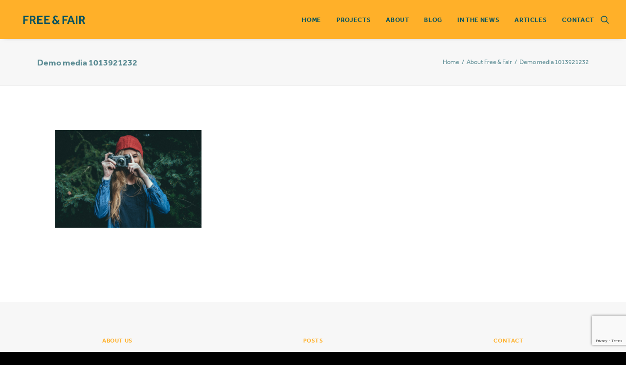

--- FILE ---
content_type: text/html; charset=utf-8
request_url: https://www.google.com/recaptcha/api2/anchor?ar=1&k=6LfgNZcUAAAAABtQMW9YvEDMc0-mY4TOZxfOcmuD&co=aHR0cHM6Ly9mcmVlYW5kZmFpci51czo0NDM.&hl=en&v=PoyoqOPhxBO7pBk68S4YbpHZ&size=invisible&anchor-ms=20000&execute-ms=30000&cb=amgnu4d1czco
body_size: 48955
content:
<!DOCTYPE HTML><html dir="ltr" lang="en"><head><meta http-equiv="Content-Type" content="text/html; charset=UTF-8">
<meta http-equiv="X-UA-Compatible" content="IE=edge">
<title>reCAPTCHA</title>
<style type="text/css">
/* cyrillic-ext */
@font-face {
  font-family: 'Roboto';
  font-style: normal;
  font-weight: 400;
  font-stretch: 100%;
  src: url(//fonts.gstatic.com/s/roboto/v48/KFO7CnqEu92Fr1ME7kSn66aGLdTylUAMa3GUBHMdazTgWw.woff2) format('woff2');
  unicode-range: U+0460-052F, U+1C80-1C8A, U+20B4, U+2DE0-2DFF, U+A640-A69F, U+FE2E-FE2F;
}
/* cyrillic */
@font-face {
  font-family: 'Roboto';
  font-style: normal;
  font-weight: 400;
  font-stretch: 100%;
  src: url(//fonts.gstatic.com/s/roboto/v48/KFO7CnqEu92Fr1ME7kSn66aGLdTylUAMa3iUBHMdazTgWw.woff2) format('woff2');
  unicode-range: U+0301, U+0400-045F, U+0490-0491, U+04B0-04B1, U+2116;
}
/* greek-ext */
@font-face {
  font-family: 'Roboto';
  font-style: normal;
  font-weight: 400;
  font-stretch: 100%;
  src: url(//fonts.gstatic.com/s/roboto/v48/KFO7CnqEu92Fr1ME7kSn66aGLdTylUAMa3CUBHMdazTgWw.woff2) format('woff2');
  unicode-range: U+1F00-1FFF;
}
/* greek */
@font-face {
  font-family: 'Roboto';
  font-style: normal;
  font-weight: 400;
  font-stretch: 100%;
  src: url(//fonts.gstatic.com/s/roboto/v48/KFO7CnqEu92Fr1ME7kSn66aGLdTylUAMa3-UBHMdazTgWw.woff2) format('woff2');
  unicode-range: U+0370-0377, U+037A-037F, U+0384-038A, U+038C, U+038E-03A1, U+03A3-03FF;
}
/* math */
@font-face {
  font-family: 'Roboto';
  font-style: normal;
  font-weight: 400;
  font-stretch: 100%;
  src: url(//fonts.gstatic.com/s/roboto/v48/KFO7CnqEu92Fr1ME7kSn66aGLdTylUAMawCUBHMdazTgWw.woff2) format('woff2');
  unicode-range: U+0302-0303, U+0305, U+0307-0308, U+0310, U+0312, U+0315, U+031A, U+0326-0327, U+032C, U+032F-0330, U+0332-0333, U+0338, U+033A, U+0346, U+034D, U+0391-03A1, U+03A3-03A9, U+03B1-03C9, U+03D1, U+03D5-03D6, U+03F0-03F1, U+03F4-03F5, U+2016-2017, U+2034-2038, U+203C, U+2040, U+2043, U+2047, U+2050, U+2057, U+205F, U+2070-2071, U+2074-208E, U+2090-209C, U+20D0-20DC, U+20E1, U+20E5-20EF, U+2100-2112, U+2114-2115, U+2117-2121, U+2123-214F, U+2190, U+2192, U+2194-21AE, U+21B0-21E5, U+21F1-21F2, U+21F4-2211, U+2213-2214, U+2216-22FF, U+2308-230B, U+2310, U+2319, U+231C-2321, U+2336-237A, U+237C, U+2395, U+239B-23B7, U+23D0, U+23DC-23E1, U+2474-2475, U+25AF, U+25B3, U+25B7, U+25BD, U+25C1, U+25CA, U+25CC, U+25FB, U+266D-266F, U+27C0-27FF, U+2900-2AFF, U+2B0E-2B11, U+2B30-2B4C, U+2BFE, U+3030, U+FF5B, U+FF5D, U+1D400-1D7FF, U+1EE00-1EEFF;
}
/* symbols */
@font-face {
  font-family: 'Roboto';
  font-style: normal;
  font-weight: 400;
  font-stretch: 100%;
  src: url(//fonts.gstatic.com/s/roboto/v48/KFO7CnqEu92Fr1ME7kSn66aGLdTylUAMaxKUBHMdazTgWw.woff2) format('woff2');
  unicode-range: U+0001-000C, U+000E-001F, U+007F-009F, U+20DD-20E0, U+20E2-20E4, U+2150-218F, U+2190, U+2192, U+2194-2199, U+21AF, U+21E6-21F0, U+21F3, U+2218-2219, U+2299, U+22C4-22C6, U+2300-243F, U+2440-244A, U+2460-24FF, U+25A0-27BF, U+2800-28FF, U+2921-2922, U+2981, U+29BF, U+29EB, U+2B00-2BFF, U+4DC0-4DFF, U+FFF9-FFFB, U+10140-1018E, U+10190-1019C, U+101A0, U+101D0-101FD, U+102E0-102FB, U+10E60-10E7E, U+1D2C0-1D2D3, U+1D2E0-1D37F, U+1F000-1F0FF, U+1F100-1F1AD, U+1F1E6-1F1FF, U+1F30D-1F30F, U+1F315, U+1F31C, U+1F31E, U+1F320-1F32C, U+1F336, U+1F378, U+1F37D, U+1F382, U+1F393-1F39F, U+1F3A7-1F3A8, U+1F3AC-1F3AF, U+1F3C2, U+1F3C4-1F3C6, U+1F3CA-1F3CE, U+1F3D4-1F3E0, U+1F3ED, U+1F3F1-1F3F3, U+1F3F5-1F3F7, U+1F408, U+1F415, U+1F41F, U+1F426, U+1F43F, U+1F441-1F442, U+1F444, U+1F446-1F449, U+1F44C-1F44E, U+1F453, U+1F46A, U+1F47D, U+1F4A3, U+1F4B0, U+1F4B3, U+1F4B9, U+1F4BB, U+1F4BF, U+1F4C8-1F4CB, U+1F4D6, U+1F4DA, U+1F4DF, U+1F4E3-1F4E6, U+1F4EA-1F4ED, U+1F4F7, U+1F4F9-1F4FB, U+1F4FD-1F4FE, U+1F503, U+1F507-1F50B, U+1F50D, U+1F512-1F513, U+1F53E-1F54A, U+1F54F-1F5FA, U+1F610, U+1F650-1F67F, U+1F687, U+1F68D, U+1F691, U+1F694, U+1F698, U+1F6AD, U+1F6B2, U+1F6B9-1F6BA, U+1F6BC, U+1F6C6-1F6CF, U+1F6D3-1F6D7, U+1F6E0-1F6EA, U+1F6F0-1F6F3, U+1F6F7-1F6FC, U+1F700-1F7FF, U+1F800-1F80B, U+1F810-1F847, U+1F850-1F859, U+1F860-1F887, U+1F890-1F8AD, U+1F8B0-1F8BB, U+1F8C0-1F8C1, U+1F900-1F90B, U+1F93B, U+1F946, U+1F984, U+1F996, U+1F9E9, U+1FA00-1FA6F, U+1FA70-1FA7C, U+1FA80-1FA89, U+1FA8F-1FAC6, U+1FACE-1FADC, U+1FADF-1FAE9, U+1FAF0-1FAF8, U+1FB00-1FBFF;
}
/* vietnamese */
@font-face {
  font-family: 'Roboto';
  font-style: normal;
  font-weight: 400;
  font-stretch: 100%;
  src: url(//fonts.gstatic.com/s/roboto/v48/KFO7CnqEu92Fr1ME7kSn66aGLdTylUAMa3OUBHMdazTgWw.woff2) format('woff2');
  unicode-range: U+0102-0103, U+0110-0111, U+0128-0129, U+0168-0169, U+01A0-01A1, U+01AF-01B0, U+0300-0301, U+0303-0304, U+0308-0309, U+0323, U+0329, U+1EA0-1EF9, U+20AB;
}
/* latin-ext */
@font-face {
  font-family: 'Roboto';
  font-style: normal;
  font-weight: 400;
  font-stretch: 100%;
  src: url(//fonts.gstatic.com/s/roboto/v48/KFO7CnqEu92Fr1ME7kSn66aGLdTylUAMa3KUBHMdazTgWw.woff2) format('woff2');
  unicode-range: U+0100-02BA, U+02BD-02C5, U+02C7-02CC, U+02CE-02D7, U+02DD-02FF, U+0304, U+0308, U+0329, U+1D00-1DBF, U+1E00-1E9F, U+1EF2-1EFF, U+2020, U+20A0-20AB, U+20AD-20C0, U+2113, U+2C60-2C7F, U+A720-A7FF;
}
/* latin */
@font-face {
  font-family: 'Roboto';
  font-style: normal;
  font-weight: 400;
  font-stretch: 100%;
  src: url(//fonts.gstatic.com/s/roboto/v48/KFO7CnqEu92Fr1ME7kSn66aGLdTylUAMa3yUBHMdazQ.woff2) format('woff2');
  unicode-range: U+0000-00FF, U+0131, U+0152-0153, U+02BB-02BC, U+02C6, U+02DA, U+02DC, U+0304, U+0308, U+0329, U+2000-206F, U+20AC, U+2122, U+2191, U+2193, U+2212, U+2215, U+FEFF, U+FFFD;
}
/* cyrillic-ext */
@font-face {
  font-family: 'Roboto';
  font-style: normal;
  font-weight: 500;
  font-stretch: 100%;
  src: url(//fonts.gstatic.com/s/roboto/v48/KFO7CnqEu92Fr1ME7kSn66aGLdTylUAMa3GUBHMdazTgWw.woff2) format('woff2');
  unicode-range: U+0460-052F, U+1C80-1C8A, U+20B4, U+2DE0-2DFF, U+A640-A69F, U+FE2E-FE2F;
}
/* cyrillic */
@font-face {
  font-family: 'Roboto';
  font-style: normal;
  font-weight: 500;
  font-stretch: 100%;
  src: url(//fonts.gstatic.com/s/roboto/v48/KFO7CnqEu92Fr1ME7kSn66aGLdTylUAMa3iUBHMdazTgWw.woff2) format('woff2');
  unicode-range: U+0301, U+0400-045F, U+0490-0491, U+04B0-04B1, U+2116;
}
/* greek-ext */
@font-face {
  font-family: 'Roboto';
  font-style: normal;
  font-weight: 500;
  font-stretch: 100%;
  src: url(//fonts.gstatic.com/s/roboto/v48/KFO7CnqEu92Fr1ME7kSn66aGLdTylUAMa3CUBHMdazTgWw.woff2) format('woff2');
  unicode-range: U+1F00-1FFF;
}
/* greek */
@font-face {
  font-family: 'Roboto';
  font-style: normal;
  font-weight: 500;
  font-stretch: 100%;
  src: url(//fonts.gstatic.com/s/roboto/v48/KFO7CnqEu92Fr1ME7kSn66aGLdTylUAMa3-UBHMdazTgWw.woff2) format('woff2');
  unicode-range: U+0370-0377, U+037A-037F, U+0384-038A, U+038C, U+038E-03A1, U+03A3-03FF;
}
/* math */
@font-face {
  font-family: 'Roboto';
  font-style: normal;
  font-weight: 500;
  font-stretch: 100%;
  src: url(//fonts.gstatic.com/s/roboto/v48/KFO7CnqEu92Fr1ME7kSn66aGLdTylUAMawCUBHMdazTgWw.woff2) format('woff2');
  unicode-range: U+0302-0303, U+0305, U+0307-0308, U+0310, U+0312, U+0315, U+031A, U+0326-0327, U+032C, U+032F-0330, U+0332-0333, U+0338, U+033A, U+0346, U+034D, U+0391-03A1, U+03A3-03A9, U+03B1-03C9, U+03D1, U+03D5-03D6, U+03F0-03F1, U+03F4-03F5, U+2016-2017, U+2034-2038, U+203C, U+2040, U+2043, U+2047, U+2050, U+2057, U+205F, U+2070-2071, U+2074-208E, U+2090-209C, U+20D0-20DC, U+20E1, U+20E5-20EF, U+2100-2112, U+2114-2115, U+2117-2121, U+2123-214F, U+2190, U+2192, U+2194-21AE, U+21B0-21E5, U+21F1-21F2, U+21F4-2211, U+2213-2214, U+2216-22FF, U+2308-230B, U+2310, U+2319, U+231C-2321, U+2336-237A, U+237C, U+2395, U+239B-23B7, U+23D0, U+23DC-23E1, U+2474-2475, U+25AF, U+25B3, U+25B7, U+25BD, U+25C1, U+25CA, U+25CC, U+25FB, U+266D-266F, U+27C0-27FF, U+2900-2AFF, U+2B0E-2B11, U+2B30-2B4C, U+2BFE, U+3030, U+FF5B, U+FF5D, U+1D400-1D7FF, U+1EE00-1EEFF;
}
/* symbols */
@font-face {
  font-family: 'Roboto';
  font-style: normal;
  font-weight: 500;
  font-stretch: 100%;
  src: url(//fonts.gstatic.com/s/roboto/v48/KFO7CnqEu92Fr1ME7kSn66aGLdTylUAMaxKUBHMdazTgWw.woff2) format('woff2');
  unicode-range: U+0001-000C, U+000E-001F, U+007F-009F, U+20DD-20E0, U+20E2-20E4, U+2150-218F, U+2190, U+2192, U+2194-2199, U+21AF, U+21E6-21F0, U+21F3, U+2218-2219, U+2299, U+22C4-22C6, U+2300-243F, U+2440-244A, U+2460-24FF, U+25A0-27BF, U+2800-28FF, U+2921-2922, U+2981, U+29BF, U+29EB, U+2B00-2BFF, U+4DC0-4DFF, U+FFF9-FFFB, U+10140-1018E, U+10190-1019C, U+101A0, U+101D0-101FD, U+102E0-102FB, U+10E60-10E7E, U+1D2C0-1D2D3, U+1D2E0-1D37F, U+1F000-1F0FF, U+1F100-1F1AD, U+1F1E6-1F1FF, U+1F30D-1F30F, U+1F315, U+1F31C, U+1F31E, U+1F320-1F32C, U+1F336, U+1F378, U+1F37D, U+1F382, U+1F393-1F39F, U+1F3A7-1F3A8, U+1F3AC-1F3AF, U+1F3C2, U+1F3C4-1F3C6, U+1F3CA-1F3CE, U+1F3D4-1F3E0, U+1F3ED, U+1F3F1-1F3F3, U+1F3F5-1F3F7, U+1F408, U+1F415, U+1F41F, U+1F426, U+1F43F, U+1F441-1F442, U+1F444, U+1F446-1F449, U+1F44C-1F44E, U+1F453, U+1F46A, U+1F47D, U+1F4A3, U+1F4B0, U+1F4B3, U+1F4B9, U+1F4BB, U+1F4BF, U+1F4C8-1F4CB, U+1F4D6, U+1F4DA, U+1F4DF, U+1F4E3-1F4E6, U+1F4EA-1F4ED, U+1F4F7, U+1F4F9-1F4FB, U+1F4FD-1F4FE, U+1F503, U+1F507-1F50B, U+1F50D, U+1F512-1F513, U+1F53E-1F54A, U+1F54F-1F5FA, U+1F610, U+1F650-1F67F, U+1F687, U+1F68D, U+1F691, U+1F694, U+1F698, U+1F6AD, U+1F6B2, U+1F6B9-1F6BA, U+1F6BC, U+1F6C6-1F6CF, U+1F6D3-1F6D7, U+1F6E0-1F6EA, U+1F6F0-1F6F3, U+1F6F7-1F6FC, U+1F700-1F7FF, U+1F800-1F80B, U+1F810-1F847, U+1F850-1F859, U+1F860-1F887, U+1F890-1F8AD, U+1F8B0-1F8BB, U+1F8C0-1F8C1, U+1F900-1F90B, U+1F93B, U+1F946, U+1F984, U+1F996, U+1F9E9, U+1FA00-1FA6F, U+1FA70-1FA7C, U+1FA80-1FA89, U+1FA8F-1FAC6, U+1FACE-1FADC, U+1FADF-1FAE9, U+1FAF0-1FAF8, U+1FB00-1FBFF;
}
/* vietnamese */
@font-face {
  font-family: 'Roboto';
  font-style: normal;
  font-weight: 500;
  font-stretch: 100%;
  src: url(//fonts.gstatic.com/s/roboto/v48/KFO7CnqEu92Fr1ME7kSn66aGLdTylUAMa3OUBHMdazTgWw.woff2) format('woff2');
  unicode-range: U+0102-0103, U+0110-0111, U+0128-0129, U+0168-0169, U+01A0-01A1, U+01AF-01B0, U+0300-0301, U+0303-0304, U+0308-0309, U+0323, U+0329, U+1EA0-1EF9, U+20AB;
}
/* latin-ext */
@font-face {
  font-family: 'Roboto';
  font-style: normal;
  font-weight: 500;
  font-stretch: 100%;
  src: url(//fonts.gstatic.com/s/roboto/v48/KFO7CnqEu92Fr1ME7kSn66aGLdTylUAMa3KUBHMdazTgWw.woff2) format('woff2');
  unicode-range: U+0100-02BA, U+02BD-02C5, U+02C7-02CC, U+02CE-02D7, U+02DD-02FF, U+0304, U+0308, U+0329, U+1D00-1DBF, U+1E00-1E9F, U+1EF2-1EFF, U+2020, U+20A0-20AB, U+20AD-20C0, U+2113, U+2C60-2C7F, U+A720-A7FF;
}
/* latin */
@font-face {
  font-family: 'Roboto';
  font-style: normal;
  font-weight: 500;
  font-stretch: 100%;
  src: url(//fonts.gstatic.com/s/roboto/v48/KFO7CnqEu92Fr1ME7kSn66aGLdTylUAMa3yUBHMdazQ.woff2) format('woff2');
  unicode-range: U+0000-00FF, U+0131, U+0152-0153, U+02BB-02BC, U+02C6, U+02DA, U+02DC, U+0304, U+0308, U+0329, U+2000-206F, U+20AC, U+2122, U+2191, U+2193, U+2212, U+2215, U+FEFF, U+FFFD;
}
/* cyrillic-ext */
@font-face {
  font-family: 'Roboto';
  font-style: normal;
  font-weight: 900;
  font-stretch: 100%;
  src: url(//fonts.gstatic.com/s/roboto/v48/KFO7CnqEu92Fr1ME7kSn66aGLdTylUAMa3GUBHMdazTgWw.woff2) format('woff2');
  unicode-range: U+0460-052F, U+1C80-1C8A, U+20B4, U+2DE0-2DFF, U+A640-A69F, U+FE2E-FE2F;
}
/* cyrillic */
@font-face {
  font-family: 'Roboto';
  font-style: normal;
  font-weight: 900;
  font-stretch: 100%;
  src: url(//fonts.gstatic.com/s/roboto/v48/KFO7CnqEu92Fr1ME7kSn66aGLdTylUAMa3iUBHMdazTgWw.woff2) format('woff2');
  unicode-range: U+0301, U+0400-045F, U+0490-0491, U+04B0-04B1, U+2116;
}
/* greek-ext */
@font-face {
  font-family: 'Roboto';
  font-style: normal;
  font-weight: 900;
  font-stretch: 100%;
  src: url(//fonts.gstatic.com/s/roboto/v48/KFO7CnqEu92Fr1ME7kSn66aGLdTylUAMa3CUBHMdazTgWw.woff2) format('woff2');
  unicode-range: U+1F00-1FFF;
}
/* greek */
@font-face {
  font-family: 'Roboto';
  font-style: normal;
  font-weight: 900;
  font-stretch: 100%;
  src: url(//fonts.gstatic.com/s/roboto/v48/KFO7CnqEu92Fr1ME7kSn66aGLdTylUAMa3-UBHMdazTgWw.woff2) format('woff2');
  unicode-range: U+0370-0377, U+037A-037F, U+0384-038A, U+038C, U+038E-03A1, U+03A3-03FF;
}
/* math */
@font-face {
  font-family: 'Roboto';
  font-style: normal;
  font-weight: 900;
  font-stretch: 100%;
  src: url(//fonts.gstatic.com/s/roboto/v48/KFO7CnqEu92Fr1ME7kSn66aGLdTylUAMawCUBHMdazTgWw.woff2) format('woff2');
  unicode-range: U+0302-0303, U+0305, U+0307-0308, U+0310, U+0312, U+0315, U+031A, U+0326-0327, U+032C, U+032F-0330, U+0332-0333, U+0338, U+033A, U+0346, U+034D, U+0391-03A1, U+03A3-03A9, U+03B1-03C9, U+03D1, U+03D5-03D6, U+03F0-03F1, U+03F4-03F5, U+2016-2017, U+2034-2038, U+203C, U+2040, U+2043, U+2047, U+2050, U+2057, U+205F, U+2070-2071, U+2074-208E, U+2090-209C, U+20D0-20DC, U+20E1, U+20E5-20EF, U+2100-2112, U+2114-2115, U+2117-2121, U+2123-214F, U+2190, U+2192, U+2194-21AE, U+21B0-21E5, U+21F1-21F2, U+21F4-2211, U+2213-2214, U+2216-22FF, U+2308-230B, U+2310, U+2319, U+231C-2321, U+2336-237A, U+237C, U+2395, U+239B-23B7, U+23D0, U+23DC-23E1, U+2474-2475, U+25AF, U+25B3, U+25B7, U+25BD, U+25C1, U+25CA, U+25CC, U+25FB, U+266D-266F, U+27C0-27FF, U+2900-2AFF, U+2B0E-2B11, U+2B30-2B4C, U+2BFE, U+3030, U+FF5B, U+FF5D, U+1D400-1D7FF, U+1EE00-1EEFF;
}
/* symbols */
@font-face {
  font-family: 'Roboto';
  font-style: normal;
  font-weight: 900;
  font-stretch: 100%;
  src: url(//fonts.gstatic.com/s/roboto/v48/KFO7CnqEu92Fr1ME7kSn66aGLdTylUAMaxKUBHMdazTgWw.woff2) format('woff2');
  unicode-range: U+0001-000C, U+000E-001F, U+007F-009F, U+20DD-20E0, U+20E2-20E4, U+2150-218F, U+2190, U+2192, U+2194-2199, U+21AF, U+21E6-21F0, U+21F3, U+2218-2219, U+2299, U+22C4-22C6, U+2300-243F, U+2440-244A, U+2460-24FF, U+25A0-27BF, U+2800-28FF, U+2921-2922, U+2981, U+29BF, U+29EB, U+2B00-2BFF, U+4DC0-4DFF, U+FFF9-FFFB, U+10140-1018E, U+10190-1019C, U+101A0, U+101D0-101FD, U+102E0-102FB, U+10E60-10E7E, U+1D2C0-1D2D3, U+1D2E0-1D37F, U+1F000-1F0FF, U+1F100-1F1AD, U+1F1E6-1F1FF, U+1F30D-1F30F, U+1F315, U+1F31C, U+1F31E, U+1F320-1F32C, U+1F336, U+1F378, U+1F37D, U+1F382, U+1F393-1F39F, U+1F3A7-1F3A8, U+1F3AC-1F3AF, U+1F3C2, U+1F3C4-1F3C6, U+1F3CA-1F3CE, U+1F3D4-1F3E0, U+1F3ED, U+1F3F1-1F3F3, U+1F3F5-1F3F7, U+1F408, U+1F415, U+1F41F, U+1F426, U+1F43F, U+1F441-1F442, U+1F444, U+1F446-1F449, U+1F44C-1F44E, U+1F453, U+1F46A, U+1F47D, U+1F4A3, U+1F4B0, U+1F4B3, U+1F4B9, U+1F4BB, U+1F4BF, U+1F4C8-1F4CB, U+1F4D6, U+1F4DA, U+1F4DF, U+1F4E3-1F4E6, U+1F4EA-1F4ED, U+1F4F7, U+1F4F9-1F4FB, U+1F4FD-1F4FE, U+1F503, U+1F507-1F50B, U+1F50D, U+1F512-1F513, U+1F53E-1F54A, U+1F54F-1F5FA, U+1F610, U+1F650-1F67F, U+1F687, U+1F68D, U+1F691, U+1F694, U+1F698, U+1F6AD, U+1F6B2, U+1F6B9-1F6BA, U+1F6BC, U+1F6C6-1F6CF, U+1F6D3-1F6D7, U+1F6E0-1F6EA, U+1F6F0-1F6F3, U+1F6F7-1F6FC, U+1F700-1F7FF, U+1F800-1F80B, U+1F810-1F847, U+1F850-1F859, U+1F860-1F887, U+1F890-1F8AD, U+1F8B0-1F8BB, U+1F8C0-1F8C1, U+1F900-1F90B, U+1F93B, U+1F946, U+1F984, U+1F996, U+1F9E9, U+1FA00-1FA6F, U+1FA70-1FA7C, U+1FA80-1FA89, U+1FA8F-1FAC6, U+1FACE-1FADC, U+1FADF-1FAE9, U+1FAF0-1FAF8, U+1FB00-1FBFF;
}
/* vietnamese */
@font-face {
  font-family: 'Roboto';
  font-style: normal;
  font-weight: 900;
  font-stretch: 100%;
  src: url(//fonts.gstatic.com/s/roboto/v48/KFO7CnqEu92Fr1ME7kSn66aGLdTylUAMa3OUBHMdazTgWw.woff2) format('woff2');
  unicode-range: U+0102-0103, U+0110-0111, U+0128-0129, U+0168-0169, U+01A0-01A1, U+01AF-01B0, U+0300-0301, U+0303-0304, U+0308-0309, U+0323, U+0329, U+1EA0-1EF9, U+20AB;
}
/* latin-ext */
@font-face {
  font-family: 'Roboto';
  font-style: normal;
  font-weight: 900;
  font-stretch: 100%;
  src: url(//fonts.gstatic.com/s/roboto/v48/KFO7CnqEu92Fr1ME7kSn66aGLdTylUAMa3KUBHMdazTgWw.woff2) format('woff2');
  unicode-range: U+0100-02BA, U+02BD-02C5, U+02C7-02CC, U+02CE-02D7, U+02DD-02FF, U+0304, U+0308, U+0329, U+1D00-1DBF, U+1E00-1E9F, U+1EF2-1EFF, U+2020, U+20A0-20AB, U+20AD-20C0, U+2113, U+2C60-2C7F, U+A720-A7FF;
}
/* latin */
@font-face {
  font-family: 'Roboto';
  font-style: normal;
  font-weight: 900;
  font-stretch: 100%;
  src: url(//fonts.gstatic.com/s/roboto/v48/KFO7CnqEu92Fr1ME7kSn66aGLdTylUAMa3yUBHMdazQ.woff2) format('woff2');
  unicode-range: U+0000-00FF, U+0131, U+0152-0153, U+02BB-02BC, U+02C6, U+02DA, U+02DC, U+0304, U+0308, U+0329, U+2000-206F, U+20AC, U+2122, U+2191, U+2193, U+2212, U+2215, U+FEFF, U+FFFD;
}

</style>
<link rel="stylesheet" type="text/css" href="https://www.gstatic.com/recaptcha/releases/PoyoqOPhxBO7pBk68S4YbpHZ/styles__ltr.css">
<script nonce="SCyxCtFQ8GoQhN3SVcq_2g" type="text/javascript">window['__recaptcha_api'] = 'https://www.google.com/recaptcha/api2/';</script>
<script type="text/javascript" src="https://www.gstatic.com/recaptcha/releases/PoyoqOPhxBO7pBk68S4YbpHZ/recaptcha__en.js" nonce="SCyxCtFQ8GoQhN3SVcq_2g">
      
    </script></head>
<body><div id="rc-anchor-alert" class="rc-anchor-alert"></div>
<input type="hidden" id="recaptcha-token" value="[base64]">
<script type="text/javascript" nonce="SCyxCtFQ8GoQhN3SVcq_2g">
      recaptcha.anchor.Main.init("[\x22ainput\x22,[\x22bgdata\x22,\x22\x22,\[base64]/[base64]/MjU1Ong/[base64]/[base64]/[base64]/[base64]/[base64]/[base64]/[base64]/[base64]/[base64]/[base64]/[base64]/[base64]/[base64]/[base64]/[base64]\\u003d\x22,\[base64]\\u003d\\u003d\x22,\x22w43Cky5PwoHDqSfCmMKgasKQw5vCkgtcw45aHMOYw4VsA1XCqUBtc8OGwqbDnMOMw5zCijhqwqg1JTXDqTfCpHTDlsOpYhs9w7bDqMOkw6/DgMKhwovCgcOMOwzCrMK0w6XDqnYGwrvClXHDq8OGZcKXwozCjMK0dzvDsV3CqcKCJMKowqzChHRmw7LCjcO4w717J8KJAU/[base64]/DpkgOR8KrawnCusOCNE5yOFfDt8Oawq7CuRQEY8Oew6TCpzdQFVnDnzLDlX8pwrt3IsKQw63Cm8KbIwsWw4LCiSbCkBNDwrs/[base64]/Dq8OjMcO4QS4hRMK7e8O/CnfDth/CrMKZZhrDlcOVwrjCrQEzQMOuVMOtw7AjdcO+w6/CpBwbw57ClsOLLiPDvS7CucKTw4XDrgDDlkUYbcKKOADDt2DCusOrw7EabcKgVwU2S8Klw7PClxbDucKCCMOiw5PDrcKPwqY3Qj/ClmjDoS4Vw7BFwr7Dq8Kww73CtcKUw5bDuAhQaMKqd28qcErDnXo4wpXDnm/CsELCtcOuwrRiw7k8LMKWXsO+XMKsw4ZnXB7DmMK6w5VbecOERxDClsKMwrrDsMOTfQ7CtjAqcMKrw6rCiUPCr1HClCXCosKhJcO+w5tINsOAeD0gLsOHw4rDt8KYwpZjVWHDlMOkw7PCo27DsifDkFccE8OgRcO/wqTCpsOGwpbDnDPDuMK6RcK6AGLDu8KEwoVuQXzDkDvDgsKNbgF2w55dw5t9w5NAw4rCu8OqcMOYw4fDosO9WDgpwq8ow68FY8OyB29rwrNswqPCtcOpfhhWH8O3wq3Cp8OkwoTCnh4ALMOaBcK6Tx8xck/CmFgjw7PDtcO/wpnCksKCw4LDucKewqU7wpvDhgoiwq4YCRZvV8K/w4XDuSLCmAjCoAV/w6DCq8OrEUjCrR57e27CnFHCt3Mqwplgw7/[base64]/eMKrYFoVw4kGwosFw5IFQsOzw5zCn3jDssOvw7DCqsK6w5XCu8KnwrHCiMOww7fDu09ZZkN+RcK+wrw/TU3CqSDDiz3Cm8K6P8KEwrwSJsKyKcK1ZcKmWFFeNcO6J3lNHBnCtg7DvBJFCcO6w4zDssK0w6I/OUrDomRrwrDDkBvCsl9TwrDCg8OVTAnDqGXCgsOXBEjDllfCncOhKsOhQ8KTw4vDp8KQwposw4HCn8OlRBLCnwbCr0zCv2M+w5PDsU8LSmEvXMOpT8KPw7fDl8KoOMOkwrI2JMOuwo/DmsKQw4XDgMKgwobCtQnCtCLCgH9JBn7DtBnCuAjCicOVIcK0TV87FijCgcOgMEXDnsOWw4nDpMOTOxAewpXDrAzDjcKMw759w6pqEsKzBMOnWMKvCR/DqnXCisOcAmxKw4VOwo1awrXDv1MSQFI7NsKow6RfbHLDn8K8cMOlEcK/w4kcw6vDshvDmRvCsQ7Cg8K7CcKoWlZ9HSFncMKeD8OlOsO8ODZBw4zCpmrDlsOXQcKpwqHCu8OtwpFUS8Kkw5/[base64]/[base64]/[base64]/DuHzDgRPCu8OYwrQ/[base64]/Cu8KODSPCiMO1w4bDvkAtwptww75DMcKoD0xoYyVGw5p+wr3DlQYhScKRP8K1dcOpw4/Dq8OVLCrCrcOYVMKCOcKZwr49w6Vew7bCmMOfw61NwqrDnMKXwrkHwpjDqg3CligcwpcawpRFw7TDoAF2ZsKtw5PDmsOrclYqZsKvw5Bkw4LCoVQ9w77DtsO/wrzClsKfwoHCusOkBsKCw79dw5wpw7gCw7jCjy0yw67DsgfDl17Dh0hnQcOnw45Yw7RXUsObwqLDvMKLYQLCozs3TAPCtcOCK8K5woXCikLCinokTcKgw7RowqF/HhERw6zDqMKRf8OefMKtwqAuwq7Ctl/DlsO7eRPDtxrCiMOHw7pwDQHDkRBnwooKwrYCEkbCscOYw5BkcUXClsKaZhDDsHo3wpXChgTCiUDCuhQkwoLDiBXDrCtMAGBKw4/CrjvClMK5ag1mRMOgL3vDvsONw4XDqwrCg8KMGUd5w7MMwr9qSg/CjgzCjsO7w4w8wrXCqDvDrltgwoPDuxdwMWYhwqdxwpXDoMOIw7Ypw5ofesO+c1kyPQpCRn3CqcO/w6oSw5Egw7jChcK0BsKAKMKhHEfCo2jCrMOLbRwxP0l8w5ENE0HDvsKsVcOswo/DqwTDi8KNwqDDgcKUwprDsi/CgMKMfnbDm8KHwonDrcK7w7zDmsO1PxLChXXDmcOpw73CkcOVccKMw7XDnX8+LjczQcOIUU93EsO2AsOwCUtXwo/CrcO5asKcbEMywrLDsksowq1BGMKUwqLCinAzw4EpEsOrw5HCv8OFw47CrsKOD8OCfRBKSw/DgcOtwqA6wpxpCnscw7zDoEDDhsOtw4rCjMK6w7vCn8OYwrhTBMKdfVzCh1bDvcKEwoBGP8O8BmLCr3TDgsKVw5/[base64]/CvFsmwpFkfFXCncKkwr/Cgk/DnR/Dqx5ew5/[base64]/[base64]/w5PDjsKICABtw5TDpMKjwqkQXcOIw47CvS7CjMOQw4oSw6zDlsONwo/Cp8KowpbCgcKQw4lZwozDvsOibDgKcsK4wrTDtMOvwooTZ2puwocnYh7DowDCtMO+w67CgcKVSMK7dAXDtXUNwqh4w7JawrjDkB/DhsO6cDbDtELDu8KOwojDpQHDh3jCqMOzwqdbNwnCrWsZwp5/w5kmw7VDGsOTICV6w7vCn8OKw4HCniHCqiTDpHvCrU7CowFbf8OwXlJ2KsOfwqvDsRYTw5XCiDDDksKYLsK5D1vDssK2w6DDpirDiRo4w6vClgYtfElSwrhREcOzHsOjw6jChWbCulLCrMK1eMK3EiJ+bQUCw7nDhMOGw4nCq0YdZwLDrjAeIMO/ahFNdzTDiWLDrX0VwqQHw5dyXMKFw6U3w6U8w65QLcOre1cfIB7CoWrCpB8zeQApfkbDpcKowosUw4/Dj8OIw5dbwoHCj8K8ES94wobCuirCp1BgcsOdQsKaw4fCtMKGw7HDrcO1W1bCm8OkfUvCuydAdntNwq51wooKw6rChcKkwovCksKOwowkTxLDtFsnw7/CrcKVWxJEw6tdw7Vyw5LCtMKywrfCrsK0RGlRwqIew7hyYyjDusKpw4oDw7t/w7VbNgTDqsKQBhEKMCLCjsKHGsOMwq7DrsO7LcOlw7IoY8KowpMSwr/[base64]/P8K7woHDn2ZhdEdyecK5XsKBD8KBw7nCm8OPw6FQw7kqw4fDhwwnwrfDn13Dl1XCtUDCnkoHw6LCkcOTEMOHwrdVQkR4w5/DkcKnNV/[base64]/Dv8OlLArDjsOMe8Olw5LDhQTDiMKbeBNjIcOfRTc1RsOfLhvDsx0hEcK1w5XDscKbak/DjEfDs8OAwo3CvcOyV8KUw6TCnFnCssKrw6tMwqUKMlPDsAs+wq19w49LIGhcwpHCvcKMHcOkelXDqk8CwqPDi8Onw5/[base64]/Co1Njwq/DuGkWw4LCgWguMcOea8KeP8Ocwrxzw7DDssO/EXbDlTnCjS3Ct2zDj1/DvEDChw3ClMKFIsKTJcKeD8OdQkDDiiIawqzCgzd0HhwMHVjDr2DCpD3DssKJbGZLwro2wpJ/w57CpsO1Rloww5TCrsK8wrDDrMKvwrfDtcOTO1zCkR0+CsKLwrPDiEEXwpJydi/CiiFuw7XCjcKIdRHDv8KPYMO6w57Dn0w2CsO1wqbCqxxgLMOyw6Qrw5Jow43DgAjDjxMaEMOTw4t+w600w4oxYMOhfTPDnsKpw7w0QsOvQsKyJwHDk8K/NFsCw4Uxw5nClsKBX2jCscKRW8OnRMKjfMO7dsKSL8OdwrHCmQlVwrNZe8KyFMKEw7tTw7FcfsOxbsKmZ8O9DMKQw7oBCXPCqx/Dm8KnwrzDpsOFbcKhw6fDicOcw6RlC8KbN8O9w4sBwrhtw6JBwq46wq/Dl8Ouw4PDvXljW8KbK8Kmw41gwqfCisKZw5Q/dCJ7w6LDikpdKR7CnkMgFMKKw4sHwp/CmgRzw7zDuzvDl8KPwo3DqcOjw7vChsKZwrJ7ecKjHwHCqcOxGsKqSMKjwr0ew5fCgHEjw7fDjHtqw5rDu31nThXDllTDsMORwoXDssONw7drPgFww6fChcKXRMKFwoV0w6LCo8Kww7/[base64]/wqnDkDJ9G17DksO1w7QEWx8xw5rDuhLCtMKtw7Mxw7/DoRfDnFxAYXbChFzCpVx0KQTDi3TCssKywofChMKTw5oEQMK4YMOgw4nCjCzCun3Cvz7DhTLDj3/CjMOTw7M5wq9sw6dgWXrClcOowqXCpcKUw5/CuiHDiMOCwqdlAwQMwqs2w4MyaQ3CtcOYw68sw6tTGi3DhsKiTMKWbmcHwqBjNlXDgsK+woXDu8OkX3TCgCLCocOzYMOaOsKsw43CsMOOKGp3wpTCv8K7AMKHHB/DrVzCksOTw4QtNmPDjCnCocOyw4jDs2ENSMOPw68sw6QLwpMpQjBUJhw6w5rDrl0kA8KXwohpwoJjwrrClsKfw5HCjFEHwosHwrgnc1BTwptZwrw2wr3DtDE3w5fCtcKgw5l2dsOHfcOBwpUIwrXCrAHDjsO0w4/Dp8OnwpY9eMOow4g/dcOiwoTDtcKmwrxZTMKTwqMswqPCmAvCisK6wr5pNcKXfXRKwr3Cg8OkLMK0YFdHV8OCw7Ntd8KfQMKrw6JXLzw+PsOiR8Krw40hOMOJCsOZw5pdwobDhj7DmMKYw5rCg3zCq8KyB0/DvcKZLMOuR8Kkwo/CnyxKBsKPwpfDmsKHSsOMwqIIw5PCjjU5w4gfM8OiwonCkcOCXcOcXX/CkGEWbhFjSyrCrzLDlMKAZ1VAwpvCi30swqXDq8OUwqjDpsOJJxPClSbDrFPCrWQXZ8OAAUB7wo7Cq8OGDsKEHGINQcKCw4UOw5zDq8O6dsKyVULDgB3CjcK/[base64]/[base64]/CqhfDhmEYwqEWwoVTw5/DkznDqh/CpsOZcnTCjVbDmsK1IMKnDgVXSVnDhW4TwrbCmMKmw6jCvsOiwqHDtiXCgkTDtFzDtzrDtMKiUsK+wq4Iwrc6Kj4qw7PDlFtEwrs0BEs/wpFnCcOWNw7Cow1rwqMmOcKaIcOyw6cZw6XDgcKrY8OSBMKDMGUPwqzDg8OHfgZjTcK5w7Jrw77CvwbDk1PDh8KZwqYscjU3R01qwrt6w6N7w7AWw4FCAHICIjXCuiomwqBFwo5Fw4bCucOhw6/DhwbCrcKyFh/[base64]/DscKPfsOawrvChDY9CHV8Lk4DEC0dwrnDkydXM8O5w6vDvsOgw7bDhsOeTsOZwofDssOMw57DrD97M8OTZwXDrcO7w40Jw4TDlMO8MMKKSTzDhEvCtlZuw7/[base64]/CpRrCgMK3w6pQNn7ChsKgeXbDhy09w55QPGdsLg5PwrPDicO1w5rCn8OQw4bDjkHClHBhN8OYwqFMZcKQOkHCkGlRwq/[base64]/[base64]/DkMKSwpQvw6rDhWHClMKTJMOUCcKhwrvDp8O/w6ImwoTCsCXDrsOow6HCj2/CvMO1KMOkNcOJYgvCosKPasKoZX9XwrRiw6TDnkzCjcOHw65TwowbX31Ww6rDqsOww4LCjsO2wp/CjcOfw6wmwo1YEMKPCsOlwqnCqMK1w5nDtsKMwq8nw6/DmiV+a2s3fMOww6Fzw6TDr3zDpCLDnsODwpzDiw3CpsKDwrVrw53DhFXDoGBIwrpjQ8O4bcKxIkHDusKhw6QKH8KgDEsSaMKIwrduw77Cv2HDh8O+w5gfLFUDw4cBS3Fqw61UY8KhFGbDh8KxQ2nChsKIM8KeOV/CmBzCtsOdw5bDk8KQEQolw4lDwr9oOB96HMOcVMKow7PCh8OmGWzDk8Olwp4owq0Sw6RwwrPCtsK9YMO6woDDr0/[base64]/Cj8OkOiIBR8Obw4nDll0BRsKJw4rCrUHCp8K/w50iY2MYw6DDmDXCkMKQw7I2wovCpsKnwpPDrm5kU1DCgMK5FMKMwrvChsKBwqVrw4vCgcOqbH/[base64]/w5lCw4Z+SnnCosK4w5LCgsKyw64PwrLDncO2w6cCwp0STcOyD8O3FMK/TMOew7nCusOqw7PDjMKrDmsRCg9VwpLDrcKKC3jCrWxJEMK+EcO6w7vCscKoJ8OJfcKzwrXCosKAwr/DqMKTeD56w45zwps+HsOtA8OEQsOGw5VHN8OsPErCoWDCgMKjwq4vWFDCux7CssKzSMO/eMOfOMOdw7x9IMKvZD4hQxDDqWHDr8KMw6hnC1fDgzlwCCVhDAIfPcOAwqPCssO3ScOuRVcrFkfCq8KzbMOyAcKJwqYGXMKswpRiHsO/[base64]/Cu8OafgzDr2vCvBTDvhrCksOfw6cRwpPDk3JhTSR8w7TCnxDCoUAmZ3kiH8OXf8KocCrDnMOAO1kOXTjDjm/DjMOyw4IJwp/DlcKnwp8cw787w4bCjhvDmMKuZnbCp1nCn0cewpLDjsK0wrVJWcO+wpPCuVBhwqXCmsOWw4IPwoLClU1THsO1HR7Dq8KHGcOFw5w9wpk1IGbCvMKhMwXCs3lxwqAsS8K3wqbDoX7Dl8KNwp1Iw5/Cqxw5wrV8wqzDvzfCmgHDrMKrw7DDun3DjMO2wpbCjcKZwqcdw4nDhC1XT2BjwotvJMKLTMK6EsOJwppdeinCuHHDmx3DvcKHCFjDqcO+woDChTxcw43CocOzFAnClX1UbcK4Zh3Dsm8TEXpUK8O9A3QjYmXDqU3Dt2fDn8KNw5vDncO4YcKEFTHDqcKxQmdVAMK/w7V5MDfDnFZlXcKXw5fCicOOZcO7w4TCjkrDosOmw4QfwpXCowjDrcOsw5Zgw6wWw4XDp8K+BMKAw6ZWwoXDtHDDgTJnw4DDnSzCtgfCpMOFAsOWKMO3Ck51wqVAwqoYwozDlC17ZS4BwolsDMKZcXw8wo3CkEwkJBzCnMOtZ8O1wrJNw5jDncOlecO/w6jDtsKYQDzDhcKASsOpw7vCtFxSwpM4w77DtcKvInopwp3CsysgwobDnhXCvz8CQFLDvcKVwqvCvWpYw6zDicOKdmUbwrHDm2hzw6/CpnsiwqLCgsKeQcOCw69qw6h0WcKqGD/DisKOecKsegDDt1FyL1UqPBTDpRU9D1bCs8OaCQ5iw5N/wrtWGl09NMOTwpjCnhzCt8OTaDDCocKIGChLwo1uw6NPfsKmMMOkw6ggw5jCvMOzw6Ncwr0VwpFoRyrDrC/Ci8KZPRJxw7rDqhrCusKxwqpBIMOjw4LClG8Lf8OHKkfCisKCVcKPw4V+wqZOw4Fywpw9PsOAYgAXwrZzw7LCtcOHU04xw43CtU0bB8Kmw63CsMOEw5Y0bHfDgMKIa8O/OxvDtinDm2vCnMKwKj7Dqy7CrXHDusKsw5rCu2BIFVY0Lg4BWsOkf8K0woHDszjDilhWw43Dk1gdHWjDtCzDqcOyw7bCt1MYRMOBwr5Rw4Row77DjcKFw7Yoc8OrOAshwpt5w6TCscKdfxYADQgkw5t+wo0Lw5vChUXCi8K+wrYvPsKwwrjCg0PCtD/Dr8KWag/[base64]/[base64]/DocO3IsOVf8Kkw7nDlgnDp8KNAMOfCUNTwoXCrHXCn8O2w6nChcOYPcKQwrzDh38ZDsOGw7vCp8KyecOSwqfCtsO7BsOTwq9iw6FqTwAYX8OzJMKawrNOwqsWwrRhSUxvKH3DhR/DiMKOwrAow7Ujw57DoGN1JHDClXAEE8OoJ3dEW8KiO8KlwqvCscO7w7zDvXElScO1wqDCv8OsQSfCozhIwqbDnsOWXcKifkglw7rDhCQUdgErw5YfwrkuMcKJDcKlFBjCjsKZWFDDo8OIRFLDhsOEUApJFhEieMKQw54uCW1WwqRQFiTCqUpyHGNNDiJKJRDDkcO0wp/[base64]/GBlwwqnDssKNwpzDu8K7dsORJcOYwrDDn8O/cEtNwq5pw5puX01/w7XCpG3DmA9kT8OTw7hLFHQiwpnCrsK/FTzDsUlXIjVacsOvasOVwqHClcOZw6Y7GMKQwo/[base64]/[base64]/ChUTCgEROwogpw6RTIxcTL8O3wohaGC3Cjz/CsWsLw4dfXTbCssOIIk3DrsKWckbCk8Kcwo1kUldsaAAHGgLCjsOIw7jCtmDClMO4T8KFwoAHwpsOccO8wod3wrLCpMObLsO0w58Qwq8XXcO6JcOMw5l3NcKeIMKgw4trwrB0XStqBWsMSsOTw5HDsxjDtiEcPjjDosOFwrDClcOewrjDpsORND94wpIaG8OjG0/[base64]/wqdUY8K4w7TClsKDWMKsw4rDmcO6w7pNwq9+esK2wprDkMK6NT9gTcOfZsOpLcOdwocrQnt8w4okwohnLRYCEXfDrE1KUsKOblVaZXkcwo1/[base64]/[base64]/DuhhxIm1CN8ONw71cPsO0TRcIFWR4DsKRVsKgwqdDw5V7wr0RW8Kha8ORA8KxTEXDvXBcw4Qbw73CisK8cQ9hcMKpwo0MC1jCtWnDuyTCqDVQd3fDryAwSMK6FMKtQWXCi8K5wovCl0DDv8Orw6I6dCtxwrp2w7DCgXNPw7/DqksLYCPDncKLMDIbw7NzwoISw5fCqw17wpbDsMKpew0eQh1Yw6FfwoTDvxc1cMO2VCgIw5vCoMOwccO+FlrCpcO/KMKcw4DDqMOuQSN+JXc6w7vDvCMTwqrDscOuw7vCucO4JQ7DrmlsfHg0w7fDtcKILBFxwrHDo8OXYGkMQ8KCPgwbw4AEwq5FMcOhw6NhwpzCkgHClMO/GMOnKWAcK0AtecONw5Y5C8Omw7wgwq83IW8twp3CvE1Nw4nDsWzDh8ODLsKXwr40PsKgOsKsesOBwrfChCg+w5bDvMOBw5pswoPDjsKRw4/Dtm7CpcOXwrc8K2/Cl8OlIhB1L8K5w4QkwqQuCQxjw5Ynw6EUcGnCmAsbOMK7LcOZa8Kawp8fw5whwq/DokMrV23CrUkhw4NyCHp+McKHw5jDsgI/X33DumvCv8OaO8OIw77Dk8OZSHoBBzxYVynDj03CnV3Dnxs1w4lFw6wtw60ASwpue8K6JCd6w6ZhAinDj8KHK3HDqMOkEcKyZsO3w4/CosKaw6UGw5Vlwp0fWcOJcMKRw43Dr8O1wrwVIcKBwqJOwqfCoMOAOMO0wpVVwrcNZCo1WTwJwoXCi8K2eMKPw6MmwqLDqcKBHMO2w7TCnQ3CmSvDvyE7wogbPcOqwq7Du8K5w4XDuEPDvCUvBMKjVjN/w6PCvcKZY8OEw5lXw7wzwo/DkFvDksOeHcKMa1hSw7Zaw7URGS4Mw693w5rCs0Rpw5dwIcOXwpXDtsKnwpt7PMK9RDR/w5wOWcOcwpDDkSDDnD4QOygawpgfwpjCusKAw6XDocKCw5/DrcKmUsOQwpHDlncfOsKub8K+wpxzw5XDqsO1cl7Ds8OZNhPCkcOcV8OuOB1cw6HClx/Dq1LCgsKVw57DvMKAXVZXIcOqw4JESU9Qwp/DjxVLdcKYw6PCscK2BWfDgB5HYzPCsgDDjMKnwq3ClyrCj8KZw6XCnD7CkybCqBFwSsOySz4NREjCkTp4UUMOwpfCt8O4ElUxdTXCgsOZwoAPLxIFRCXCmcOGwp/[base64]/DmcOvw5bDswh6HsKhPz7Coh/CrMOWw5vCokkOdkzCkWjDs8O8K8Kcw4nDlB/Cj1rCtQdtw5DClcKyeW3Cix0hYxLDjcOGWMK2VFLDoyDCisKZYMKuFMO0w5PDs30Kw7XDrMKRPwU6wprDkiDDvk1zwoJPw6jDk3d0FS7CjRrCuAgWBHLDjw/DplnCnHHDnAcmPAVJAULDih8qOkgcw7NqRcOGalcoZ23Dk1knwpdGWMOyW8O2XVBaN8ODwpLCjGRrasKxa8ORYsOqw7sRw5t5w47CklAkwpFIwrfDnATDv8KQNn3DtiYjw5LDg8OEwocdwqxew4lPOMKfwrhnw4PDiHjDmHI8fhFvwpTClsKqf8KoacOqUsKWw5bCmW/CoF7Cj8KuYFMmRXPDkl91EMKPCx5CIcKgDMOoSBYGEikCVMK3w5okw4Eyw4fDnMKvIsOlwocdw6DDp30mw4gbCcOhwqsnQjwAwoEpFMODw7QBYcKRw7/Du8KWw7YBw7xvwqdmVTsSEMOow7YhI8Kmw4LDksKYw5gCE8KLLUgTwo0yH8OkwqjDlXM0w4rCsj8+wqcdw6/Dr8OUwprChsKUw5PDvkZwwqbCphIBCh7CicKiw7Q+FGNzDWnCqyzCmmtzwqJ/wqfDt1sOwp7CsRHDvnzDjMKaWQPDtUrDqDkbaj/CgsKzRGdqw6LDgH/[base64]/CmSDCgWLCux3DqnrCgnElbkAAwqhpwpTDrGpGwobCu8OQwrTDlcO4wrQ/wqh/OsOewp1TGnMuw7whMcOswqU9w54fG10pw4gFSFHCu8O4GTVfwqXDog7DtMKBwqjCusKCwqHDp8O6EcKaQMKywrk5dQZEMn3CsMKWTcKLcMKoKsKow6vDmAfCjCLDg1RARgxpA8KqenbCqxTDuw/[base64]/wpTCjMO+TcKGLAnCm0VIwrzCuMOkwrrDgcK1OBnCr1tzwr7Ct8KZw6tcej/CkAABw4BfwrHDnAhkZ8OYblfDm8K/[base64]/Cu8KsIcKva8KbwoFSBnF1wrDCssKBw7jCpsOFw7IPGiFrC8OjKMO1wp1jcwZ8wq9iw7bDnMObwowNwp/DsRJvwpLCpU0ww4fDpcOBXXnDiMODwodOw7zComjCj3vDnMKtw45Lw4/[base64]/Ckk9hDsOOwpwUNcO4IR0lbcOyw77DrMK3w4jCtWbDg8KDwqnDj0/DgGLDrhjDmsKuCWPDnh/CkyfDsRtdwpN3wqprwr3DjTYZwrnCpkpRw7vDmSLCjE7CuB3Du8KZw4oyw6nDtcKkMDnCiE/Dsh5vDX7Dl8O/wrfCj8O/GMOfw7Q4woTDoj0ow4PCoiNTe8OVw7rChsK4OsKrwp0qwoTDscOgQcK5wrXCiRnCosO8OVNBDTRTw4HCkhvClsKVwq1Hw4PDjsKLwrPCvsKqw6U7IywcwpYGw7hRJxguUcKLBW7CsS8IbMOtwq4bw5B2w5/DpFrCksK4ZgLDgMKMwqVFw4gSA8KmwqvClSUuA8K5w7EYTkjDtypuwpDCpCbDsMKcWsKRNMK+RMOzw6Q9w57Co8OUDcKNwofCosOxCXMnwpl7wqvDqcO6FsKrwo9lw4bDg8Kgwrt/QmXDjcOXJcOUEsKtbEUHwqZ+MVwqwrzDvMKJwqFBaMKOBsKQCMKVwr7CvV7CiCZxw77Du8O3w43Dk2HChWUhw5svAkTCojRoZMOIw45ew4/CgcKWbC42A8KOKcK2wpfDhMKEw6bDssOGbSbChMOvcsKJw6rDkwHCpsKwIW9UwoZOwrXDp8K/wrwsA8KrNG/DocKTw7HChEPDqsONccO0wo5RHxUqLAN4LQ9ewrnDlMOtblRzwqHDjDMDwqp0Y8KHw73CrcKYw6DCs0AeXCQqdzEMM2pMwr3DvSEIHsKmw54Kw63Dkhd9TsOlCMKKfcKAwpLCjsOUZ2IHdSHDpjp2FMOoWF/CjxtEw6vDscKLYsKAw5HDlzTCpMKHwqFrwrxBE8ORw5jDtcOdwrNUw5TCucOCwpDDuwTDpwvCi0rDnMOKw6zDi0TCusKowpbCjcK2YFVFw7Nww7scZ8OwQlTClsK/ejHDi8OQKWrCkh/[base64]/w5HCp8O3FRpcX8KyPcOFdMKsdhJcHsKBw67CjT/DtMO/wqlbMcKmJ3Q3bcOUwrDCjcOwasOSw7AYWcOrw69fdhTDrhHDj8ORwpR+HsKNw6kvTCFfwr4nAsOdHsObw6UyfsK8aDlSwonCicK8w6cpwpPDusOpHWfCgDPDq2UDeMKOw7cGw7bCggw2FTkPJjk5w4c6e1tCI8KiIE87T2fCoMKJcsKHwrjDjsKBw5LDlAd/PcOMw5jCgjZYAMKJw5tAFCnCiCRhOV0Ww67Ci8O9wpXDoxPCqxNyCsKgcmpKwqrDnVJLwpbDmi/DtS5LwpDCqHM+ASLDokFpwqDClVnCn8KgwqUbXsKSwq5XJDjDhAXDoEFfdMKZw70LcMKsLBcQMBB4KRbCkVxhO8OzNsO0wqUObEsMwrcgwqbComMeKsOiaMOuUg/DtWtgdsOHw5nCtMK+NsOPw7J/[base64]/DjDDCosKqw61/TkDDr8K7acKyBcKHfyEZPRFiDzDCuMKxw4rCplTDiMKpwrphd8OAwpRiN8K2DcKbOMOWfXfCpzTCscKBT0/[base64]/DrlUYXQXDqMOSwoItE8K1wrh+D8OUSMOiw5MkUkPCnhjCmGPDl2fDs8OxWRLDkC5+w7PDiBrCt8OPG15bw4nCsMOLw7khw4lYW2lpUB90I8KNw6EYw7wmw5/[base64]/w5vClywrwpvCimDDhcK7wqw1F8Kiwo5dW8OHDAzDoxgTwoNkwqBIwrTCtmTCj8KqCH/[base64]/wpLCmEvCrsOCwqI9w5TDllbDnUXDtFcoJ8OoC2PDjQXCjjTDrMOywqIhwr/Dg8OyMH7DpStBwqFga8OBThXDtTx/ZkvDlcKuVmRewqVIwot8wqkUwoBqRcKIPMOBw4A/[base64]/[base64]/CvMOFw7wsVsKoFMKhw6YHwrRYw7hLw6vCh8KaCjfCuRXCjMOhdMK8w6YRw7TCt8Ocw7vDgCrCrVzDmRgzN8Kmw6kawoARwpFPf8OaBcODwp/[base64]/Cg8O9wpoCw5BJwqx7w6YfwqPDn33CosOZw6DDo8Kswp3DusOLwrU0woLDjiHCi2s6w4PDgxfCrsOwHw9LXBTDsHHCpGgSJnRBw5vCm8KOwqPCqMK+L8ObGgsrw51Jw4NAw63CrsK/[base64]/fcKlwr4VwrQwXcOHwpEswoFlcwPCksKWw5Fnw5tmI8Ouw5/CmhYPwr3DpFfDnyRpFkYZw4UqZ8KNA8Opw5siw70GF8Kkw67ChmPCjnfCh8O9w5zDucOJfQDCiQLDuCVUwocfw4BPEiUiw77Di8Kve2lMQMK6w7EqFFUewrZtAh/CkVAJcsOxwolwwoN6CsOgUMKZTAR3w7TCuARLKTIiQMOew5weV8K7w4nCvHkFwpLCj8K1w7Vzw4tHwrfCtsK/wr3CvsOdC0jDt8KJw5ZPwqF+w7VkwqsCOcK1WsOtw4xKwpUSJVzDmm/CqcO8W8O+cgkjwrYWa8K4XAfChCEOQ8OhGsKlSsKHesO2w4bDrMOgw6jClsO6LcOTb8KWw4LCqVk6wrXDnSjDsMKETk/Dn1cLLsOdBMOHwojDujQCf8OzEsOVwoBXd8O9Vi4AXTnCkgkKwprDpcKzw6R6wqcMOlp4PzzCmX7CpMKLwrggfk4Aw6vDgxLCsnxAdlY1KMOXw45MEU0pDsOMw4bCn8OfTcKbwqJiNB4ZUsO0w7ouAcKew7fDiMOxHcOAKWpcw7bDlGnDosKhIzrCisOpUWU/[base64]/[base64]/CgcKhw6QqwqIJLMOlT8KPw6/CncKINGrCmMOzeMOTAzUWJMOMbT5eFcOsw44hw7zDhDLDuz3DpidDC0YCScKWwonDscKUbkLDpsKObsOXC8ORwq7DmhoLVC14wr/Dq8ODwqlsw63DlQrCkS7Dh1EwwoXCmUTChDfCq0ldw4s+YVlnwrfDoAvCucKww5TCvDDClcO5BsOXNMKCw6E6bkklw69Bwo4cek/Cp13CoAzDlg/CoXPDvMKLE8OWwooFwpDDi2DDvcK9wqpowoDDo8OXBWdJF8OPO8KrwrE4woMww7ApMXDDrRHDoMONQ1/CssO/emkWw7tsNMKBw68qwo9YdEwOw5jDsjjDhBDDnsOzDcOZU0bDmShjRcKiwrzDl8Otw7LChTVvATnDqXLCisO5w5HDki3CojzClMOdRTvDoDPDiV7CihzDoF3CusKjwr8YccK3fHPCqCxOAT7CnsKFw4Ebwr0MY8OswpRFwpzCucO/[base64]/DvzMRGHcHcwzChkPDhsOTw4VJwqIkIMKjwqPCiMOGw78Kw4F9w7kywqBUwoJmLcOcX8K5K8O+V8Kcwp0bH8OXFMO3wobDjTbCgsONHC7CtMOgw4J/[base64]/CuD0Jw6MbDsOywpDDgj4VwpFibiPDpwrCvcO8LkdSwqM+cMKJw55pRsKGwpMZN3/Cl3LDjiYmwqnDvMKuw4ciw7lDdFjDvsOnwoLDkRUpw5fCmwPDtMKzBXF4woBsKMKSwrJrBsOUNMKjXMO9w6rCssO4wr4mBsKiw41/[base64]/[base64]/CqsOMHsK/w7gxOcOdEsKgUMKGenJEeRZ5ahfCv3QhwpRXw4PCnUBeIMKzwovDlsOBBMOowoxMBH9XNMOkwrHCgD/DkgvCp8OqSlxJwqQzwphEdsKqcm7CicOKw7bCvivCoWFDw4fDjF/DriTCnwJ2wrLDssO/[base64]/[base64]/DhMOjw6sfHHHClMOBwrXDoEvCpXYgwqMcw7Uow5DCinDDrsOLNcKxwqg9SsKrOsK0woU7AMOcw4IYw4PDgsK/wrPCgnHCqQE/[base64]/[base64]/CkBNtwr4vJsKJFcOjwqbClcOoLxXDvcOZwqHDrcKQw79uw551bMOMwpTCuMOZw6zCglPCn8KhBwRTZWjDmsKnwpIfARw8w7fDvUhqecOzw6Ucb8O3SnPChGrDlGXDklY2Uz7Dp8OjwrVNPcOPLz7CuMKlAHNRw4zDjsKHwqzCnW/Drlxpw6w0X8KsPMOEbTgTwoHCrwXDsMOVMz/[base64]/DgiPCiMOgQMOmBCTDpsKnI8KYw64pAQAUPFRbVcOteHLCnMOiR8OOw4jDjcOEFsOQw7hLwoTCpsK+w5N+w7AEPsOoECkmw4pkesO4w7NCwowNw6jDksK8wo7DliDCv8Khc8K0GVtCVWddRMO/R8OAw7J3w7/DocKuwpTDq8KXwpLCuS9UQQk8KSdoYAF/w7jDi8KCA8OtXSTCpU/DhsOawpfDlAnDvcO1wqlKCl/DoD51wpN4HcOgw40qwp5LCmzDj8O1DcOdwqBgJxsTw47CpMOnCgnDmMOUw5TDhUrDjMOmH1kxwpVVw4kwR8OmwpV/Z3HCgih+w5gnZ8OKeTDClznCqivCpUhEDsKSBcKKV8OBIsOGZsOxw7VQBVd5EwTCicOINhzDpMKWwoLDoC/Cg8K/w4lPRBrCsWnCtUtlwr4qZ8KScsO3wrxEUnYGUcOqwqVcLsKeUxrDnQnCtRs6LQI+aMKcwoJjPcKdwoJJwqlFw6HCrl9dw5tIVD/DgsOzNMO+OQTDsz8SAm7Dl1bCn8O+f8O4MnwsbmjCv8ODwqfDqmXCu2IywrjCny/CkMKJwrPDqsKFSsOiw7fCtcO5cgNpJMKZw7jCpB5+w4/[base64]/[base64]/fsKaOcODw5zDuyXCmnJaw4nDnFzDl314wp7CvlNTw5p2Rz44w7gewrhcX1nDi0nCq8Kiw6nCvFTCusK4PcK1AVFcM8KLI8O7wr/DqmXCnMKINsK0FjPCk8KnwovCsMKaFzXCosK9f8Kfwp9dwrHDkcOtwrPCvMOKYgLCnn/CvcKjw7U9wqjDr8KzIhA6Dn9qwojCoFZQJnPCjWVqw4jCs8KQw4tEAMOPw4kFwqRnwr9EQ3XCgMK4wrtnd8KFwq0NQ8KAw6B6wpXCkBFLOMKFwoLCvsOSw54FwrLDnxzDnFcEDhwfYVfDusKPw5dHUG0Zw7TDjMKyw6jComnCocOYXykdwpvDgSUBEMKqwq/[base64]/ClQHDv8KpJV/DkRrCusKvYMOFZ8Kgwq3CsAc5w4cyw4w7AMKBw4lTwrjCpjbDtsK5ITHCrSUyOsOyEnzCnwE6Mx5lY8Ksw6zCucO/w7pvNHTCksK0VgJKw6gGCFvDhFDDlcKRQcOnc8OAWcKbwrPDjlfDlQrCpMOTwrl5w5UnGMKxw7/[base64]/CmUpFHMOUWcOEXnlhA8OUw7AwwrDCh2lIw6Avwq0YwrrCvxJGLCx3HMKowpjDtDrCm8KUwr/CmmvCiUDDgl8MwoLCkDZ1wpzCkwsHaMKuAFYha8KzAMKNWTrDi8KrS8KWwq3DlcKGCBdDwrNNMxZpw6EFw5jCjsOAw7/DqS7DrMKew6hOUcO+YVzDhsOnKX1XwpTCtnTCncKLAMKtWkFyGzXDmsOkw5rCnUbDpjjDisO8w60JCMORwr3CtBnDjScMw5RIKMKpw7XCl8Kqw5XCrMOPXg/Dp8OsHj3CsjlxAcK7w6cmc1lmOWULw5ZIwqEWbiIRwojDlsOBXm7Cvy40WcOvSQHDhcK3d8KGwqQpKybDksKVZw\\u003d\\u003d\x22],null,[\x22conf\x22,null,\x226LfgNZcUAAAAABtQMW9YvEDMc0-mY4TOZxfOcmuD\x22,0,null,null,null,0,[21,125,63,73,95,87,41,43,42,83,102,105,109,121],[1017145,681],0,null,null,null,null,0,null,0,null,700,1,null,0,\[base64]/76lBhnEnQkZnOKMAhk\\u003d\x22,0,0,null,null,1,null,0,1,null,null,null,0],\x22https://freeandfair.us:443\x22,null,[3,1,1],null,null,null,1,3600,[\x22https://www.google.com/intl/en/policies/privacy/\x22,\x22https://www.google.com/intl/en/policies/terms/\x22],\x22gzE+zkdHEkF/hw48sComIRYqT0HQ1X0wLfEJpCw+1jQ\\u003d\x22,1,0,null,1,1768954108410,0,0,[148,51,50,164],null,[222,19,249,163],\x22RC-Q79Wc_ECyvYccg\x22,null,null,null,null,null,\x220dAFcWeA6VHx9DIOqytGVcdhq213mcS_-1vJrA4OYGjzeERbkNKmPgnqT_QdvpW6Dc-yJ8PbNlAquxIv40wfwHUxNB90KIvmuI8Q\x22,1769036908625]");
    </script></body></html>

--- FILE ---
content_type: text/plain
request_url: https://www.google-analytics.com/j/collect?v=1&_v=j102&a=865450188&t=pageview&_s=1&dl=https%3A%2F%2Ffreeandfair.us%2Fabout%2Fattachment%2Fdemo-media-1013921232%2F&ul=en-us%40posix&dt=Demo%20media%201013921232%20%E2%80%93%20Free%20%26%20Fair&sr=1280x720&vp=1280x720&_u=IEBAAEABAAAAACAAI~&jid=1721519619&gjid=142986939&cid=158616104.1768950508&tid=UA-75791633-1&_gid=1557585793.1768950508&_r=1&_slc=1&z=1346269367
body_size: -450
content:
2,cG-LQXK57XPFE

--- FILE ---
content_type: image/svg+xml
request_url: https://freeandfair.us/wp-content/uploads/2016/01/freeandfair-logo.svg
body_size: 892
content:
<?xml version="1.0" encoding="utf-8"?>
<!-- Generator: Adobe Illustrator 19.2.1, SVG Export Plug-In . SVG Version: 6.00 Build 0)  -->
<svg version="1.1" id="Layer_1" xmlns="http://www.w3.org/2000/svg" xmlns:xlink="http://www.w3.org/1999/xlink" x="0px" y="0px"
	 viewBox="0 0 237.1 61.9" style="enable-background:new 0 0 237.1 61.9;" xml:space="preserve">
<style type="text/css">
	.st0{fill:#09535F;}
</style>
<title>ff</title>
<g>
	<path class="st0" d="M21.2,18.8h16.9v4.4h-12V30h9v4.4h-9V45h-5L21.2,18.8L21.2,18.8z"/>
	<path class="st0" d="M42.2,18.8h8.7c1.4,0,2.9,0.2,4.2,0.8c1.1,0.4,2,1.1,2.8,1.9c0.7,0.7,1.2,1.6,1.5,2.5c0.3,0.8,0.5,1.7,0.5,2.6
		c0,1.5-0.3,3-1.1,4.4c-0.8,1.3-1.9,2.4-3.3,3l6,11H56l-5.3-10.3H47V45h-4.8V18.8z M51,30.6c1.1,0.1,2.2-0.3,2.9-1.1
		c0.7-0.7,1-1.7,1-2.7c0-1-0.4-2-1.1-2.8C53,23.4,52,23,51,23h-4v7.6L51,30.6L51,30.6z"/>
	<path class="st0" d="M65.3,18.8h17v4.4h-12v6.2h8.8v4.4h-8.9v6.8h12.9V45H65.3V18.8z"/>
	<path class="st0" d="M87.6,18.8h17v4.4h-12v6.2h8.8v4.4h-8.9v6.8h12.9V45H87.6V18.8z"/>
	<path class="st0" d="M145.5,18.8h16.9v4.4h-12V30h9v4.4h-9V45h-5L145.5,18.8L145.5,18.8z"/>
	<path class="st0" d="M169.9,18.8h5.1L185,45h-5.5l-2.3-6.6h-9.8l-2.3,6.6H160L169.9,18.8z M175.8,34.3l-3.5-10.2l-3.5,10.2H175.8
		L175.8,34.3z"/>
	<path class="st0" d="M187.9,18.8h5V45h-5V18.8z"/>
	<path class="st0" d="M198.4,18.8h8.7c1.4,0,2.9,0.2,4.2,0.8c1.1,0.4,2,1.1,2.8,1.9c0.7,0.7,1.2,1.6,1.6,2.5
		c0.3,0.8,0.5,1.7,0.5,2.6c0,1.5-0.4,3-1.1,4.4c-0.8,1.3-1.9,2.4-3.3,3l6.1,11h-5.6l-5.3-10.3h-3.7V45h-4.8L198.4,18.8L198.4,18.8z
		 M207.1,30.6c1.1,0.1,2.2-0.3,2.9-1.1c0.7-0.7,1-1.7,1-2.7c0-1-0.4-2-1.1-2.8c-0.8-0.7-1.8-1.1-2.8-1.1h-4v7.6L207.1,30.6
		L207.1,30.6z"/>
</g>
<path class="st0" d="M129.1,42.7c-0.9,0.9-1.9,1.6-3,2.2c-1.3,0.6-2.8,0.9-4.3,0.9c-1.3,0-2.5-0.2-3.7-0.6c-1-0.4-1.9-0.9-2.7-1.6
	c-0.7-0.7-1.2-1.5-1.6-2.4c-0.4-0.9-0.5-1.9-0.5-2.9c0-1.5,0.4-2.9,1.1-4.2c1-1.6,2.4-3,4-4.1l-0.1-0.1c-0.6-0.7-1.1-1.6-1.5-2.5
	c-0.3-0.8-0.5-1.7-0.4-2.6c0-0.9,0.2-1.7,0.5-2.5c0.3-0.8,0.8-1.5,1.4-2.1c0.7-0.6,1.5-1.1,2.4-1.4c1-0.4,2.1-0.5,3.2-0.5
	c1,0,1.9,0.1,2.9,0.5c0.7,0.3,1.4,0.6,2,1.1c0.5,0.4,1,0.9,1.3,1.4c0.3,0.4,0.6,0.9,0.8,1.4l-3.5,2.2c-0.4-0.8-1-1.5-1.8-2.1
	c-1.1-0.7-2.6-0.6-3.7,0.2c-0.5,0.5-0.8,1.1-0.8,1.8c0,0.6,0.2,1.2,0.5,1.8c0.3,0.6,0.7,1.1,1.2,1.6l6.3,7.6l3.4-4.1l3.5,2.8l-4,4.8
	l4.9,5.9h-6L129.1,42.7z M121.1,33.1c-0.9,0.6-1.8,1.5-2.4,2.4c-0.4,0.7-0.6,1.5-0.6,2.4c0,0.9,0.3,1.8,1,2.5c0.8,0.7,1.9,1.1,3,1
	c0.8,0,1.7-0.2,2.4-0.6c0.7-0.4,1.3-0.9,1.8-1.5L121.1,33.1z"/>
</svg>
